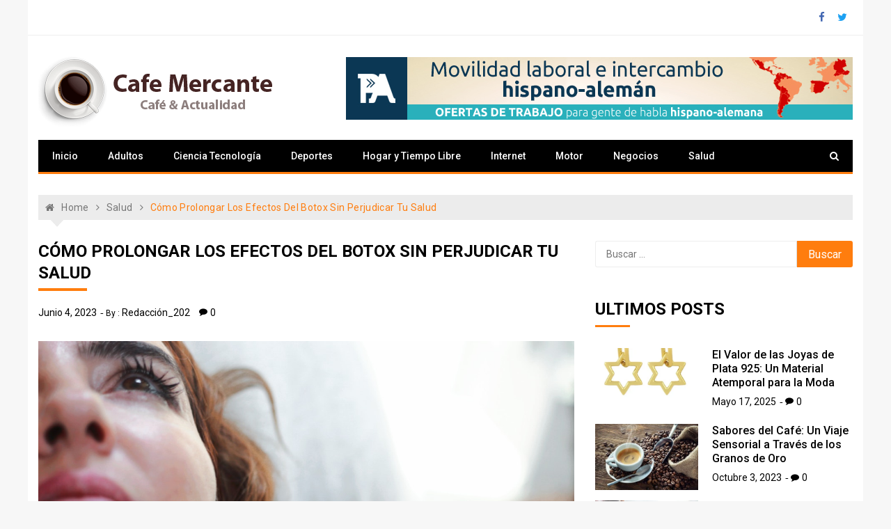

--- FILE ---
content_type: text/html; charset=UTF-8
request_url: https://cafemercante.es/como-prolongar-los-efectos-del-botox-sin-perjudicar-tu-salud/
body_size: 13347
content:
<!doctype html>
<html lang="es">
<head>
	<meta charset="UTF-8">
	<meta name="viewport" content="width=device-width, initial-scale=1">
	<link rel="profile" href="https://gmpg.org/xfn/11">

	<title>Cómo prolongar los efectos del Botox sin perjudicar tu salud &#8211; Cafe Mercante</title>
<meta name='robots' content='max-image-preview:large' />
	<style>img:is([sizes="auto" i], [sizes^="auto," i]) { contain-intrinsic-size: 3000px 1500px }</style>
	<link rel='dns-prefetch' href='//fonts.googleapis.com' />
<link rel="alternate" type="application/rss+xml" title="Cafe Mercante &raquo; Feed" href="https://cafemercante.es/feed/" />
<link rel="alternate" type="application/rss+xml" title="Cafe Mercante &raquo; Feed de los comentarios" href="https://cafemercante.es/comments/feed/" />
<link rel="alternate" type="application/rss+xml" title="Cafe Mercante &raquo; Comentario Cómo prolongar los efectos del Botox sin perjudicar tu salud del feed" href="https://cafemercante.es/como-prolongar-los-efectos-del-botox-sin-perjudicar-tu-salud/feed/" />
<script type="text/javascript">
/* <![CDATA[ */
window._wpemojiSettings = {"baseUrl":"https:\/\/s.w.org\/images\/core\/emoji\/16.0.1\/72x72\/","ext":".png","svgUrl":"https:\/\/s.w.org\/images\/core\/emoji\/16.0.1\/svg\/","svgExt":".svg","source":{"concatemoji":"https:\/\/cafemercante.es\/wp-includes\/js\/wp-emoji-release.min.js?ver=6.8.3"}};
/*! This file is auto-generated */
!function(s,n){var o,i,e;function c(e){try{var t={supportTests:e,timestamp:(new Date).valueOf()};sessionStorage.setItem(o,JSON.stringify(t))}catch(e){}}function p(e,t,n){e.clearRect(0,0,e.canvas.width,e.canvas.height),e.fillText(t,0,0);var t=new Uint32Array(e.getImageData(0,0,e.canvas.width,e.canvas.height).data),a=(e.clearRect(0,0,e.canvas.width,e.canvas.height),e.fillText(n,0,0),new Uint32Array(e.getImageData(0,0,e.canvas.width,e.canvas.height).data));return t.every(function(e,t){return e===a[t]})}function u(e,t){e.clearRect(0,0,e.canvas.width,e.canvas.height),e.fillText(t,0,0);for(var n=e.getImageData(16,16,1,1),a=0;a<n.data.length;a++)if(0!==n.data[a])return!1;return!0}function f(e,t,n,a){switch(t){case"flag":return n(e,"\ud83c\udff3\ufe0f\u200d\u26a7\ufe0f","\ud83c\udff3\ufe0f\u200b\u26a7\ufe0f")?!1:!n(e,"\ud83c\udde8\ud83c\uddf6","\ud83c\udde8\u200b\ud83c\uddf6")&&!n(e,"\ud83c\udff4\udb40\udc67\udb40\udc62\udb40\udc65\udb40\udc6e\udb40\udc67\udb40\udc7f","\ud83c\udff4\u200b\udb40\udc67\u200b\udb40\udc62\u200b\udb40\udc65\u200b\udb40\udc6e\u200b\udb40\udc67\u200b\udb40\udc7f");case"emoji":return!a(e,"\ud83e\udedf")}return!1}function g(e,t,n,a){var r="undefined"!=typeof WorkerGlobalScope&&self instanceof WorkerGlobalScope?new OffscreenCanvas(300,150):s.createElement("canvas"),o=r.getContext("2d",{willReadFrequently:!0}),i=(o.textBaseline="top",o.font="600 32px Arial",{});return e.forEach(function(e){i[e]=t(o,e,n,a)}),i}function t(e){var t=s.createElement("script");t.src=e,t.defer=!0,s.head.appendChild(t)}"undefined"!=typeof Promise&&(o="wpEmojiSettingsSupports",i=["flag","emoji"],n.supports={everything:!0,everythingExceptFlag:!0},e=new Promise(function(e){s.addEventListener("DOMContentLoaded",e,{once:!0})}),new Promise(function(t){var n=function(){try{var e=JSON.parse(sessionStorage.getItem(o));if("object"==typeof e&&"number"==typeof e.timestamp&&(new Date).valueOf()<e.timestamp+604800&&"object"==typeof e.supportTests)return e.supportTests}catch(e){}return null}();if(!n){if("undefined"!=typeof Worker&&"undefined"!=typeof OffscreenCanvas&&"undefined"!=typeof URL&&URL.createObjectURL&&"undefined"!=typeof Blob)try{var e="postMessage("+g.toString()+"("+[JSON.stringify(i),f.toString(),p.toString(),u.toString()].join(",")+"));",a=new Blob([e],{type:"text/javascript"}),r=new Worker(URL.createObjectURL(a),{name:"wpTestEmojiSupports"});return void(r.onmessage=function(e){c(n=e.data),r.terminate(),t(n)})}catch(e){}c(n=g(i,f,p,u))}t(n)}).then(function(e){for(var t in e)n.supports[t]=e[t],n.supports.everything=n.supports.everything&&n.supports[t],"flag"!==t&&(n.supports.everythingExceptFlag=n.supports.everythingExceptFlag&&n.supports[t]);n.supports.everythingExceptFlag=n.supports.everythingExceptFlag&&!n.supports.flag,n.DOMReady=!1,n.readyCallback=function(){n.DOMReady=!0}}).then(function(){return e}).then(function(){var e;n.supports.everything||(n.readyCallback(),(e=n.source||{}).concatemoji?t(e.concatemoji):e.wpemoji&&e.twemoji&&(t(e.twemoji),t(e.wpemoji)))}))}((window,document),window._wpemojiSettings);
/* ]]> */
</script>
<style id='wp-emoji-styles-inline-css' type='text/css'>

	img.wp-smiley, img.emoji {
		display: inline !important;
		border: none !important;
		box-shadow: none !important;
		height: 1em !important;
		width: 1em !important;
		margin: 0 0.07em !important;
		vertical-align: -0.1em !important;
		background: none !important;
		padding: 0 !important;
	}
</style>
<link rel='stylesheet' id='wp-block-library-css' href='https://cafemercante.es/wp-includes/css/dist/block-library/style.min.css?ver=6.8.3' type='text/css' media='all' />
<style id='classic-theme-styles-inline-css' type='text/css'>
/*! This file is auto-generated */
.wp-block-button__link{color:#fff;background-color:#32373c;border-radius:9999px;box-shadow:none;text-decoration:none;padding:calc(.667em + 2px) calc(1.333em + 2px);font-size:1.125em}.wp-block-file__button{background:#32373c;color:#fff;text-decoration:none}
</style>
<style id='global-styles-inline-css' type='text/css'>
:root{--wp--preset--aspect-ratio--square: 1;--wp--preset--aspect-ratio--4-3: 4/3;--wp--preset--aspect-ratio--3-4: 3/4;--wp--preset--aspect-ratio--3-2: 3/2;--wp--preset--aspect-ratio--2-3: 2/3;--wp--preset--aspect-ratio--16-9: 16/9;--wp--preset--aspect-ratio--9-16: 9/16;--wp--preset--color--black: #000000;--wp--preset--color--cyan-bluish-gray: #abb8c3;--wp--preset--color--white: #ffffff;--wp--preset--color--pale-pink: #f78da7;--wp--preset--color--vivid-red: #cf2e2e;--wp--preset--color--luminous-vivid-orange: #ff6900;--wp--preset--color--luminous-vivid-amber: #fcb900;--wp--preset--color--light-green-cyan: #7bdcb5;--wp--preset--color--vivid-green-cyan: #00d084;--wp--preset--color--pale-cyan-blue: #8ed1fc;--wp--preset--color--vivid-cyan-blue: #0693e3;--wp--preset--color--vivid-purple: #9b51e0;--wp--preset--gradient--vivid-cyan-blue-to-vivid-purple: linear-gradient(135deg,rgba(6,147,227,1) 0%,rgb(155,81,224) 100%);--wp--preset--gradient--light-green-cyan-to-vivid-green-cyan: linear-gradient(135deg,rgb(122,220,180) 0%,rgb(0,208,130) 100%);--wp--preset--gradient--luminous-vivid-amber-to-luminous-vivid-orange: linear-gradient(135deg,rgba(252,185,0,1) 0%,rgba(255,105,0,1) 100%);--wp--preset--gradient--luminous-vivid-orange-to-vivid-red: linear-gradient(135deg,rgba(255,105,0,1) 0%,rgb(207,46,46) 100%);--wp--preset--gradient--very-light-gray-to-cyan-bluish-gray: linear-gradient(135deg,rgb(238,238,238) 0%,rgb(169,184,195) 100%);--wp--preset--gradient--cool-to-warm-spectrum: linear-gradient(135deg,rgb(74,234,220) 0%,rgb(151,120,209) 20%,rgb(207,42,186) 40%,rgb(238,44,130) 60%,rgb(251,105,98) 80%,rgb(254,248,76) 100%);--wp--preset--gradient--blush-light-purple: linear-gradient(135deg,rgb(255,206,236) 0%,rgb(152,150,240) 100%);--wp--preset--gradient--blush-bordeaux: linear-gradient(135deg,rgb(254,205,165) 0%,rgb(254,45,45) 50%,rgb(107,0,62) 100%);--wp--preset--gradient--luminous-dusk: linear-gradient(135deg,rgb(255,203,112) 0%,rgb(199,81,192) 50%,rgb(65,88,208) 100%);--wp--preset--gradient--pale-ocean: linear-gradient(135deg,rgb(255,245,203) 0%,rgb(182,227,212) 50%,rgb(51,167,181) 100%);--wp--preset--gradient--electric-grass: linear-gradient(135deg,rgb(202,248,128) 0%,rgb(113,206,126) 100%);--wp--preset--gradient--midnight: linear-gradient(135deg,rgb(2,3,129) 0%,rgb(40,116,252) 100%);--wp--preset--font-size--small: 13px;--wp--preset--font-size--medium: 20px;--wp--preset--font-size--large: 36px;--wp--preset--font-size--x-large: 42px;--wp--preset--spacing--20: 0.44rem;--wp--preset--spacing--30: 0.67rem;--wp--preset--spacing--40: 1rem;--wp--preset--spacing--50: 1.5rem;--wp--preset--spacing--60: 2.25rem;--wp--preset--spacing--70: 3.38rem;--wp--preset--spacing--80: 5.06rem;--wp--preset--shadow--natural: 6px 6px 9px rgba(0, 0, 0, 0.2);--wp--preset--shadow--deep: 12px 12px 50px rgba(0, 0, 0, 0.4);--wp--preset--shadow--sharp: 6px 6px 0px rgba(0, 0, 0, 0.2);--wp--preset--shadow--outlined: 6px 6px 0px -3px rgba(255, 255, 255, 1), 6px 6px rgba(0, 0, 0, 1);--wp--preset--shadow--crisp: 6px 6px 0px rgba(0, 0, 0, 1);}:where(.is-layout-flex){gap: 0.5em;}:where(.is-layout-grid){gap: 0.5em;}body .is-layout-flex{display: flex;}.is-layout-flex{flex-wrap: wrap;align-items: center;}.is-layout-flex > :is(*, div){margin: 0;}body .is-layout-grid{display: grid;}.is-layout-grid > :is(*, div){margin: 0;}:where(.wp-block-columns.is-layout-flex){gap: 2em;}:where(.wp-block-columns.is-layout-grid){gap: 2em;}:where(.wp-block-post-template.is-layout-flex){gap: 1.25em;}:where(.wp-block-post-template.is-layout-grid){gap: 1.25em;}.has-black-color{color: var(--wp--preset--color--black) !important;}.has-cyan-bluish-gray-color{color: var(--wp--preset--color--cyan-bluish-gray) !important;}.has-white-color{color: var(--wp--preset--color--white) !important;}.has-pale-pink-color{color: var(--wp--preset--color--pale-pink) !important;}.has-vivid-red-color{color: var(--wp--preset--color--vivid-red) !important;}.has-luminous-vivid-orange-color{color: var(--wp--preset--color--luminous-vivid-orange) !important;}.has-luminous-vivid-amber-color{color: var(--wp--preset--color--luminous-vivid-amber) !important;}.has-light-green-cyan-color{color: var(--wp--preset--color--light-green-cyan) !important;}.has-vivid-green-cyan-color{color: var(--wp--preset--color--vivid-green-cyan) !important;}.has-pale-cyan-blue-color{color: var(--wp--preset--color--pale-cyan-blue) !important;}.has-vivid-cyan-blue-color{color: var(--wp--preset--color--vivid-cyan-blue) !important;}.has-vivid-purple-color{color: var(--wp--preset--color--vivid-purple) !important;}.has-black-background-color{background-color: var(--wp--preset--color--black) !important;}.has-cyan-bluish-gray-background-color{background-color: var(--wp--preset--color--cyan-bluish-gray) !important;}.has-white-background-color{background-color: var(--wp--preset--color--white) !important;}.has-pale-pink-background-color{background-color: var(--wp--preset--color--pale-pink) !important;}.has-vivid-red-background-color{background-color: var(--wp--preset--color--vivid-red) !important;}.has-luminous-vivid-orange-background-color{background-color: var(--wp--preset--color--luminous-vivid-orange) !important;}.has-luminous-vivid-amber-background-color{background-color: var(--wp--preset--color--luminous-vivid-amber) !important;}.has-light-green-cyan-background-color{background-color: var(--wp--preset--color--light-green-cyan) !important;}.has-vivid-green-cyan-background-color{background-color: var(--wp--preset--color--vivid-green-cyan) !important;}.has-pale-cyan-blue-background-color{background-color: var(--wp--preset--color--pale-cyan-blue) !important;}.has-vivid-cyan-blue-background-color{background-color: var(--wp--preset--color--vivid-cyan-blue) !important;}.has-vivid-purple-background-color{background-color: var(--wp--preset--color--vivid-purple) !important;}.has-black-border-color{border-color: var(--wp--preset--color--black) !important;}.has-cyan-bluish-gray-border-color{border-color: var(--wp--preset--color--cyan-bluish-gray) !important;}.has-white-border-color{border-color: var(--wp--preset--color--white) !important;}.has-pale-pink-border-color{border-color: var(--wp--preset--color--pale-pink) !important;}.has-vivid-red-border-color{border-color: var(--wp--preset--color--vivid-red) !important;}.has-luminous-vivid-orange-border-color{border-color: var(--wp--preset--color--luminous-vivid-orange) !important;}.has-luminous-vivid-amber-border-color{border-color: var(--wp--preset--color--luminous-vivid-amber) !important;}.has-light-green-cyan-border-color{border-color: var(--wp--preset--color--light-green-cyan) !important;}.has-vivid-green-cyan-border-color{border-color: var(--wp--preset--color--vivid-green-cyan) !important;}.has-pale-cyan-blue-border-color{border-color: var(--wp--preset--color--pale-cyan-blue) !important;}.has-vivid-cyan-blue-border-color{border-color: var(--wp--preset--color--vivid-cyan-blue) !important;}.has-vivid-purple-border-color{border-color: var(--wp--preset--color--vivid-purple) !important;}.has-vivid-cyan-blue-to-vivid-purple-gradient-background{background: var(--wp--preset--gradient--vivid-cyan-blue-to-vivid-purple) !important;}.has-light-green-cyan-to-vivid-green-cyan-gradient-background{background: var(--wp--preset--gradient--light-green-cyan-to-vivid-green-cyan) !important;}.has-luminous-vivid-amber-to-luminous-vivid-orange-gradient-background{background: var(--wp--preset--gradient--luminous-vivid-amber-to-luminous-vivid-orange) !important;}.has-luminous-vivid-orange-to-vivid-red-gradient-background{background: var(--wp--preset--gradient--luminous-vivid-orange-to-vivid-red) !important;}.has-very-light-gray-to-cyan-bluish-gray-gradient-background{background: var(--wp--preset--gradient--very-light-gray-to-cyan-bluish-gray) !important;}.has-cool-to-warm-spectrum-gradient-background{background: var(--wp--preset--gradient--cool-to-warm-spectrum) !important;}.has-blush-light-purple-gradient-background{background: var(--wp--preset--gradient--blush-light-purple) !important;}.has-blush-bordeaux-gradient-background{background: var(--wp--preset--gradient--blush-bordeaux) !important;}.has-luminous-dusk-gradient-background{background: var(--wp--preset--gradient--luminous-dusk) !important;}.has-pale-ocean-gradient-background{background: var(--wp--preset--gradient--pale-ocean) !important;}.has-electric-grass-gradient-background{background: var(--wp--preset--gradient--electric-grass) !important;}.has-midnight-gradient-background{background: var(--wp--preset--gradient--midnight) !important;}.has-small-font-size{font-size: var(--wp--preset--font-size--small) !important;}.has-medium-font-size{font-size: var(--wp--preset--font-size--medium) !important;}.has-large-font-size{font-size: var(--wp--preset--font-size--large) !important;}.has-x-large-font-size{font-size: var(--wp--preset--font-size--x-large) !important;}
:where(.wp-block-post-template.is-layout-flex){gap: 1.25em;}:where(.wp-block-post-template.is-layout-grid){gap: 1.25em;}
:where(.wp-block-columns.is-layout-flex){gap: 2em;}:where(.wp-block-columns.is-layout-grid){gap: 2em;}
:root :where(.wp-block-pullquote){font-size: 1.5em;line-height: 1.6;}
</style>
<link rel='stylesheet' id='xpressmag-fonts-css' href='https://fonts.googleapis.com/css?family=Roboto+Condensed%3A300italic%2C400italic%2C700italic%2C400%2C300%2C700%7CRoboto%3A400%2C400i%2C500%2C500i%2C700&#038;subset=latin%2Clatin-ext' type='text/css' media='all' />
<link rel='stylesheet' id='xpressmag-style-css' href='https://cafemercante.es/wp-content/themes/xpressmag/style.css?ver=6.8.3' type='text/css' media='all' />
<link rel='stylesheet' id='xpressmag-main-style-css' href='https://cafemercante.es/wp-content/themes/xpressmag/assets/dist/css/main.css?ver=1.0.9' type='text/css' media='all' />
<style id='xpressmag-main-style-inline-css' type='text/css'>

        .primary_navigation>ul>li.current-menu-item,
        .primary_navigation>ul>li.current_page_item,
		
		#toTop,
        .calendar_wrap caption,

		.search-form input[type='submit'],

		.pagination .page-numbers.current,

		.post_tags a,

		.xmag-timeline .xmag-post-item:hover:after,

		button:hover, input[type='button']:hover, 
		input[type='reset']:hover, 
		input[type='submit']:hover, 
		button:focus, 
		input[type='button']:focus, 
		input[type='reset']:focus, 
		input[type='submit']:focus,
		button:active, 
		input[type='button']:active, 
		input[type='reset']:active, 
		input[type='submit']:active,

		#xmag-tags a:hover,

		.error_head h3::after,

        .owl-carousel .owl-nav button.owl-prev, 
        .owl-carousel .owl-nav button.owl-next{
            background-color: #FF7D0E;
        }

        a:hover,
        .xp_banner .post_title h2 a:hover,
        .xp_banner .post_meta li a:hover,
        .post_meta li a:hover,

        .copyright_section a:hover,

        .xp_post_page_lay_wrap .the_content blockquote:before,

        .the_content a,

        .comments-area .comment-metadata a,

        .comment-reply-link:hover,
        .comment-reply-title a:hover,

        .xp_archive_page h2.list_head span, 
        .xp_search_page h2.list_head span, 
        .xp_not_found_page h2.list_head span,

        .breadcrumb ul li:last-child span,
        .breadcrumb ul li a:hover,
        .breadcrumb ul li a:hover span,

        .xp_post_widget_one .post_title h2 a:hover, 
        .xp_post_widget_eleven .post_title h2 a:hover, 
        .trending_widget_carousel .post_title h2 a:hover, 
        .xp_post_widget_one .post_meta li a:hover, 
        .xp_post_widget_eleven .post_meta li a:hover, 
        .trending_widget_carousel .post_meta li a:hover,
        .copyrights .privacy-policy-link{
            color: #FF7D0E;
        }

        .primary_navigation,

        .pagination .page-numbers:hover,

        .post_sharing span::after, 
        .post_tags span::after,

        .comments-area h2::after, 
        .comment-respond h3::after,

        .xmag-tabs-wdt .ui-state-active,

        .menu_search form,

        .section_title h2::after,
        .widget_title h3::after{
            border-color: #FF7D0E;
        }

</style>
<script type="text/javascript" src="https://cafemercante.es/wp-includes/js/jquery/jquery.min.js?ver=3.7.1" id="jquery-core-js"></script>
<script type="text/javascript" src="https://cafemercante.es/wp-includes/js/jquery/jquery-migrate.min.js?ver=3.4.1" id="jquery-migrate-js"></script>
<!--[if lt IE 9]>
<script type="text/javascript" src="https://cafemercante.es/wp-content/themes/xpressmag/assets/dist/library/html5shiv/html5shiv.min.js?ver=1.0.9" id="html5-js"></script>
<![endif]-->
<!--[if lt IE 9]>
<script type="text/javascript" src="https://cafemercante.es/wp-content/themes/xpressmag/assets/dist/library/respond/respond.min.js?ver=1.0.9" id="respond-js"></script>
<![endif]-->
<link rel="https://api.w.org/" href="https://cafemercante.es/wp-json/" /><link rel="alternate" title="JSON" type="application/json" href="https://cafemercante.es/wp-json/wp/v2/posts/1693" /><link rel="EditURI" type="application/rsd+xml" title="RSD" href="https://cafemercante.es/xmlrpc.php?rsd" />
<meta name="generator" content="WordPress 6.8.3" />
<link rel="canonical" href="https://cafemercante.es/como-prolongar-los-efectos-del-botox-sin-perjudicar-tu-salud/" />
<link rel='shortlink' href='https://cafemercante.es/?p=1693' />
<link rel="alternate" title="oEmbed (JSON)" type="application/json+oembed" href="https://cafemercante.es/wp-json/oembed/1.0/embed?url=https%3A%2F%2Fcafemercante.es%2Fcomo-prolongar-los-efectos-del-botox-sin-perjudicar-tu-salud%2F" />
<link rel="alternate" title="oEmbed (XML)" type="text/xml+oembed" href="https://cafemercante.es/wp-json/oembed/1.0/embed?url=https%3A%2F%2Fcafemercante.es%2Fcomo-prolongar-los-efectos-del-botox-sin-perjudicar-tu-salud%2F&#038;format=xml" />
<link rel="pingback" href="https://cafemercante.es/xmlrpc.php">		<style type="text/css">
					.site-title,
			.site-description {
				position: absolute;
				clip: rect(1px, 1px, 1px, 1px);
			}
				</style>
		<link rel="icon" href="https://cafemercante.es/wp-content/uploads/2023/01/fav-icon.png" sizes="32x32" />
<link rel="icon" href="https://cafemercante.es/wp-content/uploads/2023/01/fav-icon.png" sizes="192x192" />
<link rel="apple-touch-icon" href="https://cafemercante.es/wp-content/uploads/2023/01/fav-icon.png" />
<meta name="msapplication-TileImage" content="https://cafemercante.es/wp-content/uploads/2023/01/fav-icon.png" />
</head>

<body data-rsssl=1 class="wp-singular post-template-default single single-post postid-1693 single-format-standard wp-custom-logo wp-theme-xpressmag boxed">

<div id="page" class="site page_wrap">

	<a class="skip-link screen-reader-text" href="#content">Skip to content</a>
	
	<header id="masthead" class="site-header general_header">
                    <div class="header_top">
                <div class="xp_container">
                    <div class="row">
                        <div class="col-md-8 col-sm-7 col-xs-12">
                            <div class="header_top_left">
                                                            </div><!-- // top_left -->
                        </div><!-- // col -->
                        <div class="col-md-4 col-sm-5 col-xs-12">
                            <div class="header_top_socical">
                            	<ul class="social_icons"><li><a href="#" target="_blank"><i class="fa fa-facebook-f"></i></a></li><li><a href="#" target="_blank"><i class="fa fa-twitter"></i></a></li></ul>                            </div><!-- // social -->
                        </div><!-- // col -->
                    </div><!-- // row -->
                </div><!-- // xp_container -->
            </div><!-- // header_top -->
                <div class="xp_container">
            <div class="logo_area">
                <div class="row">
                    <div class="col-md-4 col-sm-12 col-xs-12">
                        
                        <div class="logo site-branding">

							<a href="https://cafemercante.es/" class="custom-logo-link" rel="home"><img width="336" height="101" src="https://cafemercante.es/wp-content/uploads/2019/01/logo-cafe-web.png" class="custom-logo" alt="Cafe Mercante" decoding="async" srcset="https://cafemercante.es/wp-content/uploads/2019/01/logo-cafe-web.png 336w, https://cafemercante.es/wp-content/uploads/2019/01/logo-cafe-web-300x90.png 300w" sizes="(max-width: 336px) 100vw, 336px" /></a>
							<h1 class="site-title">
								<a href="https://cafemercante.es/" rel="home">
									Cafe Mercante								</a>
							</h1>
																<p class="site-description">
										Café &amp; Actualidad									</p>
												
						</div> <!-- .site-branding -->

                    </div> <!-- // col -->

                    <div class="col-md-8 col-sm-12 col-xs-12">
                        <div class="adv_space">
                            <section id="media_image-3" class="widget widget_media_image"><img width="728" height="90" src="https://cafemercante.es/wp-content/uploads/2019/01/ePA-728x90.jpg" class="image wp-image-101  attachment-full size-full" alt="" style="max-width: 100%; height: auto;" decoding="async" fetchpriority="high" srcset="https://cafemercante.es/wp-content/uploads/2019/01/ePA-728x90.jpg 728w, https://cafemercante.es/wp-content/uploads/2019/01/ePA-728x90-300x37.jpg 300w" sizes="(max-width: 728px) 100vw, 728px" /></section>							    
                        </div><!-- // adv_space -->
                    </div><!-- // col -->
                </div><!-- // row -->
            </div><!-- // logo_area -->
            <nav class="main_navigation">
                <div id="main-nav" class="primary_navigation">
                    <ul id="primary-menu" class="menu"><li id="menu-item-10" class="menu-item menu-item-type-post_type menu-item-object-page menu-item-home menu-item-10"><a href="https://cafemercante.es/">Inicio</a></li>
<li id="menu-item-11" class="menu-item menu-item-type-taxonomy menu-item-object-category menu-item-11"><a href="https://cafemercante.es/category/adultos/">Adultos</a></li>
<li id="menu-item-12" class="menu-item menu-item-type-taxonomy menu-item-object-category menu-item-12"><a href="https://cafemercante.es/category/ciencia-tecnologia/">Ciencia Tecnología</a></li>
<li id="menu-item-13" class="menu-item menu-item-type-taxonomy menu-item-object-category menu-item-13"><a href="https://cafemercante.es/category/deportes/">Deportes</a></li>
<li id="menu-item-18" class="menu-item menu-item-type-taxonomy menu-item-object-category menu-item-18"><a href="https://cafemercante.es/category/hogar-y-tiempo-libre/">Hogar y Tiempo Libre</a></li>
<li id="menu-item-14" class="menu-item menu-item-type-taxonomy menu-item-object-category menu-item-14"><a href="https://cafemercante.es/category/internet/">Internet</a></li>
<li id="menu-item-15" class="menu-item menu-item-type-taxonomy menu-item-object-category menu-item-15"><a href="https://cafemercante.es/category/motor/">Motor</a></li>
<li id="menu-item-16" class="menu-item menu-item-type-taxonomy menu-item-object-category menu-item-16"><a href="https://cafemercante.es/category/negocios/">Negocios</a></li>
<li id="menu-item-17" class="menu-item menu-item-type-taxonomy menu-item-object-category current-post-ancestor current-menu-parent current-post-parent menu-item-17"><a href="https://cafemercante.es/category/salud/">Salud</a></li>
</ul>                </div> <!-- // primary_navigation -->

                <div class="menu_search">
                	<form role="search" method="get" class="search-form" action="https://cafemercante.es/">
				<label>
					<span class="screen-reader-text">Buscar:</span>
					<input type="search" class="search-field" placeholder="Buscar &hellip;" value="" name="s" />
				</label>
				<input type="submit" class="search-submit" value="Buscar" />
			</form>                </div> <!-- // menu_search -->
            </nav>

        </div><!-- // xp_container -->
    </header>

	<div id="content" class="site-content">

	<div class="xp_container">
        <div class="inner_page_wrapper">
            <div id="primary" class="content-area">
                <main id="main" class="site-main">
                    <div class="xp_post_page_lay_wrap xp_classic_page">
                        
                                <div class="breadcrumb">
            <nav role="navigation" aria-label="Breadcrumbs" class="breadcrumb-trail breadcrumbs" itemprop="breadcrumb"><ul class="trail-items" itemscope itemtype="http://schema.org/BreadcrumbList"><meta name="numberOfItems" content="3" /><meta name="itemListOrder" content="Ascending" /><li itemprop="itemListElement" itemscope itemtype="http://schema.org/ListItem" class="trail-item trail-begin"><a href="https://cafemercante.es/" rel="home" itemprop="item"><span itemprop="name">Home</span></a><meta itemprop="position" content="1" /></li><li itemprop="itemListElement" itemscope itemtype="http://schema.org/ListItem" class="trail-item"><a href="https://cafemercante.es/category/salud/" itemprop="item"><span itemprop="name">Salud</span></a><meta itemprop="position" content="2" /></li><li itemprop="itemListElement" itemscope itemtype="http://schema.org/ListItem" class="trail-item trail-end"><span itemprop="item"><span itemprop="name">Cómo prolongar los efectos del Botox sin perjudicar tu salud</span></span><meta itemprop="position" content="3" /></li></ul></nav>        </div> <!-- // breadcrumb -->
    
                        <div class="row">
							
							
                            <div class="col-md-8 col-sm-12 col-xs-12 sticky_portion">
                                <div class="content_entry">

                                    <div class="section_title">
                                    	<h2 class="list_head">Cómo prolongar los efectos del Botox sin perjudicar tu salud</h2>                                    </div> <!-- // section_title -->

                                	<div class="thecontent">
	                                    
<article id="post-1693" class="post-1693 post type-post status-publish format-standard has-post-thumbnail hentry category-salud">
	
	<div class="meta">
        <ul class="post_meta">
		            <li class="posted_date"><a href="https://cafemercante.es/como-prolongar-los-efectos-del-botox-sin-perjudicar-tu-salud/" rel="bookmark">junio 4, 2023</a></li> 
		            <li class="post_author"><span>by : <span class="author vcard"><a class="url fn n" href="https://cafemercante.es/author/redaccion_202/">Redacción_202</a></span></span></li>
		            <li class="comments"><span class="comments-link"><a href="https://cafemercante.es/como-prolongar-los-efectos-del-botox-sin-perjudicar-tu-salud/#respond">0</a></span></li>
		        </ul>    </div>
    
	
			<div class="post-thumbnail">
				<img width="1280" height="854" src="https://cafemercante.es/wp-content/uploads/2023/06/Como-prolongar-los-efectos-del-Botox-sin-perjudicar-tu-salud.jpg" class="attachment-post-thumbnail size-post-thumbnail wp-post-image" alt="Cómo prolongar los efectos del Botox sin perjudicar tu salud" decoding="async" srcset="https://cafemercante.es/wp-content/uploads/2023/06/Como-prolongar-los-efectos-del-Botox-sin-perjudicar-tu-salud.jpg 1280w, https://cafemercante.es/wp-content/uploads/2023/06/Como-prolongar-los-efectos-del-Botox-sin-perjudicar-tu-salud-300x200.jpg 300w, https://cafemercante.es/wp-content/uploads/2023/06/Como-prolongar-los-efectos-del-Botox-sin-perjudicar-tu-salud-1024x683.jpg 1024w, https://cafemercante.es/wp-content/uploads/2023/06/Como-prolongar-los-efectos-del-Botox-sin-perjudicar-tu-salud-768x512.jpg 768w, https://cafemercante.es/wp-content/uploads/2023/06/Como-prolongar-los-efectos-del-Botox-sin-perjudicar-tu-salud-780x520.jpg 780w" sizes="(max-width: 1280px) 100vw, 1280px" />			</div><!-- .post-thumbnail -->

		
	<div class="entry-content the_content">
		
<p>¿Cansada de tener que someterte <strong>a tratamientos de Botox</strong> cada pocos meses? ¿Buscas formas de prolongar los efectos sin poner en riesgo tu salud? En este artículo te contaremos todo lo que necesitas saber para mantener una apariencia juvenil por mucho más tiempo, sin comprometer tu bienestar.</p>



<p>Descubre cómo cuidar tu piel y llevar un <strong>estilo de vida que te permita lucir radiante</strong> sin el uso excesivo de tratamientos invasivos. Sigue leyendo para conocer todos los detalles.</p>



<h2 class="wp-block-heading">Cómo funciona el Botox</h2>



<p>El Botox, también conocido como toxina botulínica, es un tratamiento médico ampliamente utilizado para reducir la aparición de arrugas y líneas finas en la piel. Pero, <strong>¿cómo funciona realmente este popular método anti-envejecimiento?</strong></p>



<p>La toxina botulínica actúa bloqueando temporalmente los impulsos nerviosos que causan la contracción muscular involuntaria. Al inyectarse en los músculos específicos que se desea tratar, el Botox ayuda a reducir la actividad muscular y, por lo tanto, suaviza las líneas de expresión y arrugas en la piel.</p>



<p><strong>Pero esto no es todo lo que el Botox puede hacer.</strong> Esta poderosa toxina también se utiliza para tratar una variedad de trastornos médicos, como la migraña crónica, el estrabismo y el sudor excesivo en las axilas y las manos.</p>



<h2 class="wp-block-heading">¿Cuánto dura el efecto del Botox?</h2>



<figure class="wp-block-image size-full"><img decoding="async" width="640" height="427" src="https://cafemercante.es/wp-content/uploads/2023/06/duracion-de-los-efectos-del-botox.jpg" alt="" class="wp-image-1695" srcset="https://cafemercante.es/wp-content/uploads/2023/06/duracion-de-los-efectos-del-botox.jpg 640w, https://cafemercante.es/wp-content/uploads/2023/06/duracion-de-los-efectos-del-botox-300x200.jpg 300w" sizes="(max-width: 640px) 100vw, 640px" /></figure>



<p>La duración del efecto del Botox puede variar según la persona y el área tratada, pero por lo general suele durar entre 3 y 6 meses. La calidad en el método de aplicación también es un factor determinante y esto lo saben los especialistas en aplicación de <strong><a href="https://pielbella.pe/botox-en-lima/">Botox en Lima</a></strong>.</p>



<p>Es importante tener en cuenta que <strong>el efecto del Botox no es permanente</strong> y que se debe repetir el tratamiento varias veces para mantener los resultados. Sin embargo, el Botox es una opción segura y efectiva para mejorar la apariencia de la piel y reducir los signos visibles del envejecimiento.</p>



<p>Además, <strong>es importante buscar un profesional experimentado</strong> y certificado para aplicar el Botox, ya que su incorrecta aplicación puede tener efectos adversos y riesgos para la salud. Así que si estás interesado en utilizar el Botox como tratamiento estético, asegúrate de elegir un profesional de confianza y seguir todas las recomendaciones médicas para garantizar los mejores resultados posibles.</p>



<h2 class="wp-block-heading">Cuidados para prolongar los efectos del Botox</h2>



<p>Aunque el efecto del Botox no es permanente, existen algunos cuidados y consejos que pueden prolongar sus resultados.</p>



<p>En primer lugar, es esencial seguir las recomendaciones médicas después del tratamiento. Esto significa evitar tocarse la zona tratada y no acostarse durante al menos 4 horas después del tratamiento, <strong>así como evitar la exposición al sol</strong> o a altas temperaturas durante al menos 24 horas.</p>



<p>También es importante tener en cuenta que mantener una buena higiene facial es clave para prolongar los efectos del Botox. Si mantienes tu piel limpia y saludable, ayudarás a mantener los resultados del tratamiento por más tiempo.</p>



<p>Además, <strong>se recomienda evitar el consumo de alcohol y tabaco</strong>, así como llevar una dieta equilibrada y hacer ejercicio con regularidad para mejorar la circulación y oxigenación de la piel.</p>



<p>Otro consejo útil es la hidratación constante de la piel, ya que esto puede ayudar a mantenerla saludable <strong>y prevenir la aparición temprana de arrugas</strong> y líneas de expresión. Puedes emplear cremas hidratantes específicas para rostro, aplicadas diariamente, así como otros tratamientos complementarios como la mesoterapia.</p>



<h2 class="wp-block-heading">¿Cómo evitar los efectos negativos del Botox?</h2>



<p>La utilización del Botox es una decisión personal que debe ser tomada con suma responsabilidad y en la que deben considerarse los efectos secundarios que pueden presentarse.</p>



<p>Si bien es cierto que el Botox puede ofrecer alivio a ciertos problemas de salud y ser un tratamiento eficaz para las arrugas, es importante tener en cuenta que <strong>su utilización presenta también algunos efectos negativos.</strong></p>



<p>Para evitar los efectos negativos del Botox, es importante acudir a un médico especializado y debidamente capacitado en el uso de esta sustancia. Además, es necesario seguir cuidadosamente las indicaciones que este profesional de la salud brinde, <strong>tanto antes como después del tratamiento.</strong></p>



<p>Es recomendable también informarse adecuadamente sobre los efectos secundarios del Botox, para estar al tanto de las posibles complicaciones que se pueden presentar. De esta manera, se pueden tomar <strong>medidas preventivas</strong> para evitarlos o tratarlos adecuadamente en caso de que se presenten.</p>
	</div><!-- .entry-content -->

	</article><!-- #post-1693 -->

<div class="post_tags">
	</div>
<div class="author_box">
    <div class="row">
        <div class="col-md-3 col-sm-3 col-xs-12">
            <div class="author_thumb">
                <img alt='' src='https://secure.gravatar.com/avatar/da16f88c61efdaf698f678a963c731fe683d14cfd707134b4087d073c600d095?s=160&#038;d=mm&#038;r=g' class='avatar avatar-160 photo' height='160' width='160' loading='lazy' />            </div>
        </div>
        <div class="col-md-9 col-sm-9 col-xs-12">
            <div class="author_details">
                <div class="author_name">
                    <h3>Redacción_202</h3>
                </div>
                <div class="author_desc">
                    <p></p>
                </div>
            </div>
        </div>
    </div>
</div> 
<section class="xp_post_widget_three related">
    <div class="section_inner">
        <div class="section_title">
            <h2>Related posts  
            </h2>
        </div><!-- // section_title -->
        <div class="row">            <div class="col-md-4 col-sm-6 col-xs-12 watchheight">
                <div class="card">

                    <div class="post_thumb imghover">
                        <a class="post-thumbnail" href="https://cafemercante.es/taller-merida-consejos-para-cuidar-el-aire-acondicionado-de-tu-vehiculo/" aria-hidden="true" tabindex="-1">
                            <img width="400" height="255" src="https://cafemercante.es/wp-content/uploads/2018/12/dc751570-rivian-unveils-r1t-electric-truck-2-400x255.jpg" class="attachment-xpressmag-grid size-xpressmag-grid wp-post-image" alt="" decoding="async" loading="lazy" />                        </a>
                    </div> <!-- // post_thumb -->

                    <div class="card_content">

                        <div class="post_title">
                            <h2><a href="https://cafemercante.es/taller-merida-consejos-para-cuidar-el-aire-acondicionado-de-tu-vehiculo/">Taller Mérida &#8211; Consejos para cuidar el aire acondicionado de tu vehículo</a></h2>
                        </div>

                        <div class="meta">
                            
			<ul class="post_meta">
				
					<li class="posted_date"><a href="https://cafemercante.es/taller-merida-consejos-para-cuidar-el-aire-acondicionado-de-tu-vehiculo/" rel="bookmark">noviembre 27, 2018</a></li> 

		        
					<li class="comments"><span class="comments-link"><a href="https://cafemercante.es/taller-merida-consejos-para-cuidar-el-aire-acondicionado-de-tu-vehiculo/#respond">0</a></span></li> 

		        		    </ul>
		                        </div>

                    </div> <!-- // card_content -->
                </div> <!-- // card -->
            </div>

                    <div class="col-md-4 col-sm-6 col-xs-12 watchheight">
                <div class="card">

                    <div class="post_thumb imghover">
                        <a class="post-thumbnail" href="https://cafemercante.es/creditos-personales-y-resuelva-situaciones-de-emergencia-rapidamente/" aria-hidden="true" tabindex="-1">
                            <img width="400" height="255" src="https://cafemercante.es/wp-content/uploads/2018/12/creditos-personales-400x255.jpg" class="attachment-xpressmag-grid size-xpressmag-grid wp-post-image" alt="" decoding="async" loading="lazy" />                        </a>
                    </div> <!-- // post_thumb -->

                    <div class="card_content">

                        <div class="post_title">
                            <h2><a href="https://cafemercante.es/creditos-personales-y-resuelva-situaciones-de-emergencia-rapidamente/">Créditos personales y resuelva situaciones de emergencia rápidamente</a></h2>
                        </div>

                        <div class="meta">
                            
			<ul class="post_meta">
				
					<li class="posted_date"><a href="https://cafemercante.es/creditos-personales-y-resuelva-situaciones-de-emergencia-rapidamente/" rel="bookmark">diciembre 28, 2018</a></li> 

		        
					<li class="comments"><span class="comments-link"><a href="https://cafemercante.es/creditos-personales-y-resuelva-situaciones-de-emergencia-rapidamente/#respond">0</a></span></li> 

		        		    </ul>
		                        </div>

                    </div> <!-- // card_content -->
                </div> <!-- // card -->
            </div>

                    <div class="col-md-4 col-sm-6 col-xs-12 watchheight">
                <div class="card">

                    <div class="post_thumb imghover">
                        <a class="post-thumbnail" href="https://cafemercante.es/gruas-fuster-el-mejor-aliado-en-la-carga-y-descarga/" aria-hidden="true" tabindex="-1">
                            <img width="400" height="255" src="https://cafemercante.es/wp-content/uploads/2019/01/gruas-fuster-valencia-400x255.jpeg" class="attachment-xpressmag-grid size-xpressmag-grid wp-post-image" alt="" decoding="async" loading="lazy" />                        </a>
                    </div> <!-- // post_thumb -->

                    <div class="card_content">

                        <div class="post_title">
                            <h2><a href="https://cafemercante.es/gruas-fuster-el-mejor-aliado-en-la-carga-y-descarga/">Grúas Fuster – el mejor aliado en la carga y descarga</a></h2>
                        </div>

                        <div class="meta">
                            
			<ul class="post_meta">
				
					<li class="posted_date"><a href="https://cafemercante.es/gruas-fuster-el-mejor-aliado-en-la-carga-y-descarga/" rel="bookmark">enero 8, 2019</a></li> 

		        
					<li class="comments"><span class="comments-link"><a href="https://cafemercante.es/gruas-fuster-el-mejor-aliado-en-la-carga-y-descarga/#respond">0</a></span></li> 

		        		    </ul>
		                        </div>

                    </div> <!-- // card_content -->
                </div> <!-- // card -->
            </div>

                    <div class="col-md-4 col-sm-6 col-xs-12 watchheight">
                <div class="card">

                    <div class="post_thumb imghover">
                        <a class="post-thumbnail" href="https://cafemercante.es/que-bebida-se-combina-con-la-cachimba/" aria-hidden="true" tabindex="-1">
                            <img width="400" height="255" src="https://cafemercante.es/wp-content/uploads/2023/02/images-235b767e-7e6e-4ea5-b3db-b57156815280-400x255.jpg" class="attachment-xpressmag-grid size-xpressmag-grid wp-post-image" alt="" decoding="async" loading="lazy" />                        </a>
                    </div> <!-- // post_thumb -->

                    <div class="card_content">

                        <div class="post_title">
                            <h2><a href="https://cafemercante.es/que-bebida-se-combina-con-la-cachimba/">¿Qué bebida se combina con la cachimba?</a></h2>
                        </div>

                        <div class="meta">
                            
			<ul class="post_meta">
				
					<li class="posted_date"><a href="https://cafemercante.es/que-bebida-se-combina-con-la-cachimba/" rel="bookmark">febrero 21, 2023</a></li> 

		        
					<li class="comments"><span class="comments-link"><a href="https://cafemercante.es/que-bebida-se-combina-con-la-cachimba/#respond">0</a></span></li> 

		        		    </ul>
		                        </div>

                    </div> <!-- // card_content -->
                </div> <!-- // card -->
            </div>

                    <div class="col-md-4 col-sm-6 col-xs-12 watchheight">
                <div class="card">

                    <div class="post_thumb imghover">
                        <a class="post-thumbnail" href="https://cafemercante.es/que-son-y-como-se-disenan-los-menus-digitales/" aria-hidden="true" tabindex="-1">
                            <img width="400" height="255" src="https://cafemercante.es/wp-content/uploads/2021/03/Que-son-y-como-se-disenan-los-menus-digitales-400x255.jpg" class="attachment-xpressmag-grid size-xpressmag-grid wp-post-image" alt="" decoding="async" loading="lazy" />                        </a>
                    </div> <!-- // post_thumb -->

                    <div class="card_content">

                        <div class="post_title">
                            <h2><a href="https://cafemercante.es/que-son-y-como-se-disenan-los-menus-digitales/">¿Qué son y cómo se diseñan los menús digitales?</a></h2>
                        </div>

                        <div class="meta">
                            
			<ul class="post_meta">
				
					<li class="posted_date"><a href="https://cafemercante.es/que-son-y-como-se-disenan-los-menus-digitales/" rel="bookmark">marzo 31, 2021</a></li> 

		        
					<li class="comments"><span class="comments-link"><a href="https://cafemercante.es/que-son-y-como-se-disenan-los-menus-digitales/#respond">0</a></span></li> 

		        		    </ul>
		                        </div>

                    </div> <!-- // card_content -->
                </div> <!-- // card -->
            </div>

                    <div class="col-md-4 col-sm-6 col-xs-12 watchheight">
                <div class="card">

                    <div class="post_thumb imghover">
                        <a class="post-thumbnail" href="https://cafemercante.es/como-vender-con-exito-en-plataformas-de-comercio-electronico-guia-completa/" aria-hidden="true" tabindex="-1">
                            <img width="400" height="255" src="https://cafemercante.es/wp-content/uploads/2023/05/Como-vender-con-exito-en-plataformas-de-comercio-electronico-Guia-completa-400x255.jpg" class="attachment-xpressmag-grid size-xpressmag-grid wp-post-image" alt="" decoding="async" loading="lazy" />                        </a>
                    </div> <!-- // post_thumb -->

                    <div class="card_content">

                        <div class="post_title">
                            <h2><a href="https://cafemercante.es/como-vender-con-exito-en-plataformas-de-comercio-electronico-guia-completa/">Cómo vender con éxito en plataformas de comercio electrónico: Guía completa</a></h2>
                        </div>

                        <div class="meta">
                            
			<ul class="post_meta">
				
					<li class="posted_date"><a href="https://cafemercante.es/como-vender-con-exito-en-plataformas-de-comercio-electronico-guia-completa/" rel="bookmark">mayo 15, 2023</a></li> 

		        
					<li class="comments"><span class="comments-link"><a href="https://cafemercante.es/como-vender-con-exito-en-plataformas-de-comercio-electronico-guia-completa/#respond">0</a></span></li> 

		        		    </ul>
		                        </div>

                    </div> <!-- // card_content -->
                </div> <!-- // card -->
            </div>

        </div>    </div>
</section>
<div id="comments" class="comments-area">

		<div id="respond" class="comment-respond">
		<h3 id="reply-title" class="comment-reply-title">Deja una respuesta <small><a rel="nofollow" id="cancel-comment-reply-link" href="/como-prolongar-los-efectos-del-botox-sin-perjudicar-tu-salud/#respond" style="display:none;">Cancelar la respuesta</a></small></h3><p class="must-log-in">Lo siento, debes estar <a href="https://cafemercante.es/wp-login.php?redirect_to=https%3A%2F%2Fcafemercante.es%2Fcomo-prolongar-los-efectos-del-botox-sin-perjudicar-tu-salud%2F">conectado</a> para publicar un comentario.</p>	</div><!-- #respond -->
	
</div><!-- #comments -->
									</div>
                                  
                                </div> <!-- // content_entry -->
                            </div>
                            
                            
<div class="col-md-4 col-sm-12 col-xs-12 sticky_portion">
    <aside id="secondary" class="widget-area">
        <aside id="search-2" class="widget widget_categories widget_search"><form role="search" method="get" class="search-form" action="https://cafemercante.es/">
				<label>
					<span class="screen-reader-text">Buscar:</span>
					<input type="search" class="search-field" placeholder="Buscar &hellip;" value="" name="s" />
				</label>
				<input type="submit" class="search-submit" value="Buscar" />
			</form></aside><aside id="xpressmag_recent_block-5" class="widget widget_categories xpressmag_recent_block xmag-clearfix"><div class="widget_title"><h3 class="widget-title">Ultimos Posts</h3></div><div class="xp_relatedpost_widget">        
        <div class="boxes_holder clearfix">
            <div class="left_box">
                <a class="post-thumbnail" href="https://cafemercante.es/el-valor-de-las-joyas-de-plata-925-un-material-atemporal-para-la-moda/" aria-hidden="true" tabindex="-1">
                    <img width="400" height="255" src="https://cafemercante.es/wp-content/uploads/2025/05/joya-400x255.webp" class="attachment-xpressmag-grid size-xpressmag-grid wp-post-image" alt="" decoding="async" loading="lazy" />                </a>
            </div>

            <div class="right_box">
                <div class="post_title">
                    <h2><a href="https://cafemercante.es/el-valor-de-las-joyas-de-plata-925-un-material-atemporal-para-la-moda/">El Valor de las Joyas de Plata 925: Un Material Atemporal para la Moda</a></h2>
                </div>
                <div class="meta">
                    
			<ul class="post_meta">
				
					<li class="posted_date"><a href="https://cafemercante.es/el-valor-de-las-joyas-de-plata-925-un-material-atemporal-para-la-moda/" rel="bookmark">mayo 17, 2025</a></li> 

		        
					<li class="comments"><span class="comments-link"><a href="https://cafemercante.es/el-valor-de-las-joyas-de-plata-925-un-material-atemporal-para-la-moda/#respond">0</a></span></li> 

		        		    </ul>
		                </div>

            </div>
        </div>

            
        <div class="boxes_holder clearfix">
            <div class="left_box">
                <a class="post-thumbnail" href="https://cafemercante.es/sabores-del-cafe-un-viaje-sensorial-a-traves-de-los-granos-de-oro/" aria-hidden="true" tabindex="-1">
                    <img width="400" height="255" src="https://cafemercante.es/wp-content/uploads/2023/10/cafemercante.es-Sabores-del-Cafe-Un-Viaje-Sensorial-a-Traves-de-los-Granos-de-Oro-400x255.jpg" class="attachment-xpressmag-grid size-xpressmag-grid wp-post-image" alt="" decoding="async" loading="lazy" />                </a>
            </div>

            <div class="right_box">
                <div class="post_title">
                    <h2><a href="https://cafemercante.es/sabores-del-cafe-un-viaje-sensorial-a-traves-de-los-granos-de-oro/">Sabores del Café: Un Viaje Sensorial a Través de los Granos de Oro</a></h2>
                </div>
                <div class="meta">
                    
			<ul class="post_meta">
				
					<li class="posted_date"><a href="https://cafemercante.es/sabores-del-cafe-un-viaje-sensorial-a-traves-de-los-granos-de-oro/" rel="bookmark">octubre 3, 2023</a></li> 

		        
					<li class="comments"><span class="comments-link"><a href="https://cafemercante.es/sabores-del-cafe-un-viaje-sensorial-a-traves-de-los-granos-de-oro/#respond">0</a></span></li> 

		        		    </ul>
		                </div>

            </div>
        </div>

            
        <div class="boxes_holder clearfix">
            <div class="left_box">
                <a class="post-thumbnail" href="https://cafemercante.es/como-prolongar-los-efectos-del-botox-sin-perjudicar-tu-salud/" aria-hidden="true" tabindex="-1">
                    <img width="400" height="255" src="https://cafemercante.es/wp-content/uploads/2023/06/Como-prolongar-los-efectos-del-Botox-sin-perjudicar-tu-salud-400x255.jpg" class="attachment-xpressmag-grid size-xpressmag-grid wp-post-image" alt="Cómo prolongar los efectos del Botox sin perjudicar tu salud" decoding="async" loading="lazy" />                </a>
            </div>

            <div class="right_box">
                <div class="post_title">
                    <h2><a href="https://cafemercante.es/como-prolongar-los-efectos-del-botox-sin-perjudicar-tu-salud/">Cómo prolongar los efectos del Botox sin perjudicar tu salud</a></h2>
                </div>
                <div class="meta">
                    
			<ul class="post_meta">
				
					<li class="posted_date"><a href="https://cafemercante.es/como-prolongar-los-efectos-del-botox-sin-perjudicar-tu-salud/" rel="bookmark">junio 4, 2023</a></li> 

		        
					<li class="comments"><span class="comments-link"><a href="https://cafemercante.es/como-prolongar-los-efectos-del-botox-sin-perjudicar-tu-salud/#respond">0</a></span></li> 

		        		    </ul>
		                </div>

            </div>
        </div>

            
        <div class="boxes_holder clearfix">
            <div class="left_box">
                <a class="post-thumbnail" href="https://cafemercante.es/como-vender-con-exito-en-plataformas-de-comercio-electronico-guia-completa/" aria-hidden="true" tabindex="-1">
                    <img width="400" height="255" src="https://cafemercante.es/wp-content/uploads/2023/05/Como-vender-con-exito-en-plataformas-de-comercio-electronico-Guia-completa-400x255.jpg" class="attachment-xpressmag-grid size-xpressmag-grid wp-post-image" alt="" decoding="async" loading="lazy" />                </a>
            </div>

            <div class="right_box">
                <div class="post_title">
                    <h2><a href="https://cafemercante.es/como-vender-con-exito-en-plataformas-de-comercio-electronico-guia-completa/">Cómo vender con éxito en plataformas de comercio electrónico: Guía completa</a></h2>
                </div>
                <div class="meta">
                    
			<ul class="post_meta">
				
					<li class="posted_date"><a href="https://cafemercante.es/como-vender-con-exito-en-plataformas-de-comercio-electronico-guia-completa/" rel="bookmark">mayo 15, 2023</a></li> 

		        
					<li class="comments"><span class="comments-link"><a href="https://cafemercante.es/como-vender-con-exito-en-plataformas-de-comercio-electronico-guia-completa/#respond">0</a></span></li> 

		        		    </ul>
		                </div>

            </div>
        </div>

            
        <div class="boxes_holder clearfix">
            <div class="left_box">
                <a class="post-thumbnail" href="https://cafemercante.es/por-que-cada-vez-hay-mas-diagnosticos-de-autismo-olmo-cuaron-pediatra-en-espana/" aria-hidden="true" tabindex="-1">
                    <img width="400" height="255" src="https://cafemercante.es/wp-content/uploads/2023/02/2302_OC_PEDIATRA_2-400x255.png" class="attachment-xpressmag-grid size-xpressmag-grid wp-post-image" alt="" decoding="async" loading="lazy" />                </a>
            </div>

            <div class="right_box">
                <div class="post_title">
                    <h2><a href="https://cafemercante.es/por-que-cada-vez-hay-mas-diagnosticos-de-autismo-olmo-cuaron-pediatra-en-espana/">¿Por qué cada vez hay más diagnósticos de autismo? / Olmo Cuarón pediatra en españa</a></h2>
                </div>
                <div class="meta">
                    
			<ul class="post_meta">
				
					<li class="posted_date"><a href="https://cafemercante.es/por-que-cada-vez-hay-mas-diagnosticos-de-autismo-olmo-cuaron-pediatra-en-espana/" rel="bookmark">febrero 21, 2023</a></li> 

		        
					<li class="comments"><span class="comments-link"><a href="https://cafemercante.es/por-que-cada-vez-hay-mas-diagnosticos-de-autismo-olmo-cuaron-pediatra-en-espana/#respond">0</a></span></li> 

		        		    </ul>
		                </div>

            </div>
        </div>

    </div></aside>
		<aside id="recent-posts-2" class="widget widget_categories widget_recent_entries">
		<div class="widget_title"><h3 class="widget-title">Entradas recientes</h3></div>
		<ul>
											<li>
					<a href="https://cafemercante.es/el-valor-de-las-joyas-de-plata-925-un-material-atemporal-para-la-moda/">El Valor de las Joyas de Plata 925: Un Material Atemporal para la Moda</a>
									</li>
											<li>
					<a href="https://cafemercante.es/sabores-del-cafe-un-viaje-sensorial-a-traves-de-los-granos-de-oro/">Sabores del Café: Un Viaje Sensorial a Través de los Granos de Oro</a>
									</li>
											<li>
					<a href="https://cafemercante.es/como-prolongar-los-efectos-del-botox-sin-perjudicar-tu-salud/" aria-current="page">Cómo prolongar los efectos del Botox sin perjudicar tu salud</a>
									</li>
											<li>
					<a href="https://cafemercante.es/como-vender-con-exito-en-plataformas-de-comercio-electronico-guia-completa/">Cómo vender con éxito en plataformas de comercio electrónico: Guía completa</a>
									</li>
											<li>
					<a href="https://cafemercante.es/por-que-cada-vez-hay-mas-diagnosticos-de-autismo-olmo-cuaron-pediatra-en-espana/">¿Por qué cada vez hay más diagnósticos de autismo? / Olmo Cuarón pediatra en españa</a>
									</li>
					</ul>

		</aside><aside id="categories-2" class="widget widget_categories widget_categories"><div class="widget_title"><h3 class="widget-title">Categorías</h3></div>
			<ul>
					<li class="cat-item cat-item-5"><a href="https://cafemercante.es/category/ciencia-tecnologia/">Ciencia Tecnología</a>
</li>
	<li class="cat-item cat-item-6"><a href="https://cafemercante.es/category/cultura-sociedad/">Cultura Sociedad</a>
</li>
	<li class="cat-item cat-item-7"><a href="https://cafemercante.es/category/deportes/">Deportes</a>
</li>
	<li class="cat-item cat-item-9"><a href="https://cafemercante.es/category/general/">General</a>
</li>
	<li class="cat-item cat-item-10"><a href="https://cafemercante.es/category/hogar-y-tiempo-libre/">Hogar y Tiempo Libre</a>
</li>
	<li class="cat-item cat-item-11"><a href="https://cafemercante.es/category/informatica-y-electronica/">Informática y Electrónica</a>
</li>
	<li class="cat-item cat-item-12"><a href="https://cafemercante.es/category/internet/">Internet</a>
</li>
	<li class="cat-item cat-item-14"><a href="https://cafemercante.es/category/motor/">Motor</a>
</li>
	<li class="cat-item cat-item-15"><a href="https://cafemercante.es/category/negocios/">Negocios</a>
</li>
	<li class="cat-item cat-item-16"><a href="https://cafemercante.es/category/ocio-y-entretenimiento/">Ocio y Entretenimiento</a>
</li>
	<li class="cat-item cat-item-19"><a href="https://cafemercante.es/category/paises/">Países</a>
</li>
	<li class="cat-item cat-item-20"><a href="https://cafemercante.es/category/recursos-referencias/">Recursos Referencias</a>
</li>
	<li class="cat-item cat-item-21"><a href="https://cafemercante.es/category/salud/">Salud</a>
</li>
	<li class="cat-item cat-item-1"><a href="https://cafemercante.es/category/uncategorized/">Uncategorized</a>
</li>
			</ul>

			</aside>    </aside>
</div><!-- #secondary -->
                        </div>
                    </div>
                </main>
            </div>
        </div>
    </div>


	</div><!-- #content -->
	
	<footer id="colophon" class="footer">
        <div class="site-footer footer_inner">
            <div class="xp_container">
                                    <div class="row">
                        <div class="col-md-4 col-sm-6 col-xs-12">
                            <div class="blocks">
    							<section id="search-4" class="widget widget_categories widget_search"><div class="widget_title"><h3 class="widget-title">Buscar</h3></div><form role="search" method="get" class="search-form" action="https://cafemercante.es/">
				<label>
					<span class="screen-reader-text">Buscar:</span>
					<input type="search" class="search-field" placeholder="Buscar &hellip;" value="" name="s" />
				</label>
				<input type="submit" class="search-submit" value="Buscar" />
			</form></section><section id="tag_cloud-3" class="widget widget_categories widget_tag_cloud"><div class="widget_title"><h3 class="widget-title">Categorías</h3></div><div class="tagcloud"><a href="https://cafemercante.es/category/ciencia-tecnologia/" class="tag-cloud-link tag-link-5 tag-link-position-1" style="font-size: 10.470588235294pt;" aria-label="Ciencia Tecnología (2 elementos)">Ciencia Tecnología</a>
<a href="https://cafemercante.es/category/cultura-sociedad/" class="tag-cloud-link tag-link-6 tag-link-position-2" style="font-size: 14.588235294118pt;" aria-label="Cultura Sociedad (5 elementos)">Cultura Sociedad</a>
<a href="https://cafemercante.es/category/deportes/" class="tag-cloud-link tag-link-7 tag-link-position-3" style="font-size: 8pt;" aria-label="Deportes (1 elemento)">Deportes</a>
<a href="https://cafemercante.es/category/general/" class="tag-cloud-link tag-link-9 tag-link-position-4" style="font-size: 19.666666666667pt;" aria-label="General (13 elementos)">General</a>
<a href="https://cafemercante.es/category/hogar-y-tiempo-libre/" class="tag-cloud-link tag-link-10 tag-link-position-5" style="font-size: 16.235294117647pt;" aria-label="Hogar y Tiempo Libre (7 elementos)">Hogar y Tiempo Libre</a>
<a href="https://cafemercante.es/category/informatica-y-electronica/" class="tag-cloud-link tag-link-11 tag-link-position-6" style="font-size: 10.470588235294pt;" aria-label="Informática y Electrónica (2 elementos)">Informática y Electrónica</a>
<a href="https://cafemercante.es/category/internet/" class="tag-cloud-link tag-link-12 tag-link-position-7" style="font-size: 10.470588235294pt;" aria-label="Internet (2 elementos)">Internet</a>
<a href="https://cafemercante.es/category/motor/" class="tag-cloud-link tag-link-14 tag-link-position-8" style="font-size: 14.588235294118pt;" aria-label="Motor (5 elementos)">Motor</a>
<a href="https://cafemercante.es/category/negocios/" class="tag-cloud-link tag-link-15 tag-link-position-9" style="font-size: 22pt;" aria-label="Negocios (20 elementos)">Negocios</a>
<a href="https://cafemercante.es/category/ocio-y-entretenimiento/" class="tag-cloud-link tag-link-16 tag-link-position-10" style="font-size: 12.117647058824pt;" aria-label="Ocio y Entretenimiento (3 elementos)">Ocio y Entretenimiento</a>
<a href="https://cafemercante.es/category/paises/" class="tag-cloud-link tag-link-19 tag-link-position-11" style="font-size: 8pt;" aria-label="Países (1 elemento)">Países</a>
<a href="https://cafemercante.es/category/recursos-referencias/" class="tag-cloud-link tag-link-20 tag-link-position-12" style="font-size: 14.588235294118pt;" aria-label="Recursos Referencias (5 elementos)">Recursos Referencias</a>
<a href="https://cafemercante.es/category/salud/" class="tag-cloud-link tag-link-21 tag-link-position-13" style="font-size: 16.921568627451pt;" aria-label="Salud (8 elementos)">Salud</a>
<a href="https://cafemercante.es/category/uncategorized/" class="tag-cloud-link tag-link-1 tag-link-position-14" style="font-size: 20.078431372549pt;" aria-label="Uncategorized (14 elementos)">Uncategorized</a></div>
</section>                            </div><!-- // blocks -->
                        </div>
                        <!-- // col-->
                        <div class="col-md-4 col-sm-6 col-xs-12">
                            <div class="blocks">
    							<br />
<b>Warning</b>:  unserialize() expects parameter 1 to be string, array given in <b>/home/pa160/cafemercante.es/wp-content/themes/xpressmag/offshorethemes/widgets/xmag-timeline-block-posts.php</b> on line <b>88</b><br />
                            </div><!-- // blocks -->
                        </div>
                        <!-- // col-->
                        <div class="col-md-4 col-sm-12 col-xs-12">
                            <div class="blocks">
    							<section id="xpressmag_recent_block-4" class="widget widget_categories xpressmag_recent_block xmag-clearfix"><div class="widget_title"><h3 class="widget-title">Ultimos Posts</h3></div><div class="xp_relatedpost_widget">        
        <div class="boxes_holder clearfix">
            <div class="left_box">
                <a class="post-thumbnail" href="https://cafemercante.es/el-valor-de-las-joyas-de-plata-925-un-material-atemporal-para-la-moda/" aria-hidden="true" tabindex="-1">
                    <img width="400" height="255" src="https://cafemercante.es/wp-content/uploads/2025/05/joya-400x255.webp" class="attachment-xpressmag-grid size-xpressmag-grid wp-post-image" alt="" decoding="async" loading="lazy" />                </a>
            </div>

            <div class="right_box">
                <div class="post_title">
                    <h2><a href="https://cafemercante.es/el-valor-de-las-joyas-de-plata-925-un-material-atemporal-para-la-moda/">El Valor de las Joyas de Plata 925: Un Material Atemporal para la Moda</a></h2>
                </div>
                <div class="meta">
                    
			<ul class="post_meta">
				
					<li class="posted_date"><a href="https://cafemercante.es/el-valor-de-las-joyas-de-plata-925-un-material-atemporal-para-la-moda/" rel="bookmark">mayo 17, 2025</a></li> 

		        
					<li class="comments"><span class="comments-link"><a href="https://cafemercante.es/el-valor-de-las-joyas-de-plata-925-un-material-atemporal-para-la-moda/#respond">0</a></span></li> 

		        		    </ul>
		                </div>

            </div>
        </div>

            
        <div class="boxes_holder clearfix">
            <div class="left_box">
                <a class="post-thumbnail" href="https://cafemercante.es/sabores-del-cafe-un-viaje-sensorial-a-traves-de-los-granos-de-oro/" aria-hidden="true" tabindex="-1">
                    <img width="400" height="255" src="https://cafemercante.es/wp-content/uploads/2023/10/cafemercante.es-Sabores-del-Cafe-Un-Viaje-Sensorial-a-Traves-de-los-Granos-de-Oro-400x255.jpg" class="attachment-xpressmag-grid size-xpressmag-grid wp-post-image" alt="" decoding="async" loading="lazy" />                </a>
            </div>

            <div class="right_box">
                <div class="post_title">
                    <h2><a href="https://cafemercante.es/sabores-del-cafe-un-viaje-sensorial-a-traves-de-los-granos-de-oro/">Sabores del Café: Un Viaje Sensorial a Través de los Granos de Oro</a></h2>
                </div>
                <div class="meta">
                    
			<ul class="post_meta">
				
					<li class="posted_date"><a href="https://cafemercante.es/sabores-del-cafe-un-viaje-sensorial-a-traves-de-los-granos-de-oro/" rel="bookmark">octubre 3, 2023</a></li> 

		        
					<li class="comments"><span class="comments-link"><a href="https://cafemercante.es/sabores-del-cafe-un-viaje-sensorial-a-traves-de-los-granos-de-oro/#respond">0</a></span></li> 

		        		    </ul>
		                </div>

            </div>
        </div>

            
        <div class="boxes_holder clearfix">
            <div class="left_box">
                <a class="post-thumbnail" href="https://cafemercante.es/como-prolongar-los-efectos-del-botox-sin-perjudicar-tu-salud/" aria-hidden="true" tabindex="-1">
                    <img width="400" height="255" src="https://cafemercante.es/wp-content/uploads/2023/06/Como-prolongar-los-efectos-del-Botox-sin-perjudicar-tu-salud-400x255.jpg" class="attachment-xpressmag-grid size-xpressmag-grid wp-post-image" alt="Cómo prolongar los efectos del Botox sin perjudicar tu salud" decoding="async" loading="lazy" />                </a>
            </div>

            <div class="right_box">
                <div class="post_title">
                    <h2><a href="https://cafemercante.es/como-prolongar-los-efectos-del-botox-sin-perjudicar-tu-salud/">Cómo prolongar los efectos del Botox sin perjudicar tu salud</a></h2>
                </div>
                <div class="meta">
                    
			<ul class="post_meta">
				
					<li class="posted_date"><a href="https://cafemercante.es/como-prolongar-los-efectos-del-botox-sin-perjudicar-tu-salud/" rel="bookmark">junio 4, 2023</a></li> 

		        
					<li class="comments"><span class="comments-link"><a href="https://cafemercante.es/como-prolongar-los-efectos-del-botox-sin-perjudicar-tu-salud/#respond">0</a></span></li> 

		        		    </ul>
		                </div>

            </div>
        </div>

    </div></section>                            </div><!-- // blocks -->
                        </div>
                        <!-- // col-->
                    </div><!-- // row -->
                                
            </div><!-- // xp_container -->
            <div class="mask"></div>
        </div><!-- // footer_inner -->

        <div class="copyright_section">
            <div class="xp_container">
                <div class="row">
                    
                    <div class="col-md-6 col-sm-6 col-xs-12">
                        <div class="copyrights">
                            Copyright  &copy; 2026 Cafe Mercante -  WordPress Theme : By <a href=" https://offshorethemes.com/ " rel="designer" target="_blank">Offshore Themes</a>                         </div>
                    </div> <!-- // col -->

                    <div class="col-md-6 col-sm-6 col-xs-12">
                        <div class="footer_nav">
                                                    </div> <!-- // footer_nav -->
                    </div> <!-- // col -->

                </div>
                <!-- / row -->
            </div><!-- // copyright_section -->
        </div>
        
    </footer>

</div><!-- #page -->

<div class="footer_social">
    <div class="xp_container">
        <ul class="social_icons"><li><a href="#" target="_blank"><i class="fa fa-facebook-f"></i></a></li><li><a href="#" target="_blank"><i class="fa fa-twitter"></i></a></li></ul>    </div>
</div>

<script type="speculationrules">
{"prefetch":[{"source":"document","where":{"and":[{"href_matches":"\/*"},{"not":{"href_matches":["\/wp-*.php","\/wp-admin\/*","\/wp-content\/uploads\/*","\/wp-content\/*","\/wp-content\/plugins\/*","\/wp-content\/themes\/xpressmag\/*","\/*\\?(.+)"]}},{"not":{"selector_matches":"a[rel~=\"nofollow\"]"}},{"not":{"selector_matches":".no-prefetch, .no-prefetch a"}}]},"eagerness":"conservative"}]}
</script>
<script type="text/javascript" src="https://cafemercante.es/wp-content/themes/xpressmag/assets/dist/js/navigation.js?ver=20151215" id="xpressmag-navigation-js"></script>
<script type="text/javascript" src="https://cafemercante.es/wp-content/themes/xpressmag/assets/dist/js/bundle.min.js?ver=1.0.9" id="xpressmag-bundle-js"></script>
<script type="text/javascript" src="https://cafemercante.es/wp-includes/js/imagesloaded.min.js?ver=5.0.0" id="imagesloaded-js"></script>
<script type="text/javascript" src="https://cafemercante.es/wp-includes/js/masonry.min.js?ver=4.2.2" id="masonry-js"></script>
<script type="text/javascript" src="https://cafemercante.es/wp-includes/js/jquery/ui/core.min.js?ver=1.13.3" id="jquery-ui-core-js"></script>
<script type="text/javascript" src="https://cafemercante.es/wp-includes/js/jquery/ui/tabs.min.js?ver=1.13.3" id="jquery-ui-tabs-js"></script>
<script type="text/javascript" src="https://cafemercante.es/wp-content/themes/xpressmag/assets/dist/js/xmag-custom.js?ver=1.0.9" id="xpressmag-custom-js"></script>
<script type="text/javascript" src="https://cafemercante.es/wp-content/themes/xpressmag/assets/dist/js/skip-link-focus-fix.js?ver=20151215" id="xpressmag-skip-link-focus-fix-js"></script>
<script type="text/javascript" src="https://cafemercante.es/wp-includes/js/comment-reply.min.js?ver=6.8.3" id="comment-reply-js" async="async" data-wp-strategy="async"></script>

<script defer src="https://static.cloudflareinsights.com/beacon.min.js/vcd15cbe7772f49c399c6a5babf22c1241717689176015" integrity="sha512-ZpsOmlRQV6y907TI0dKBHq9Md29nnaEIPlkf84rnaERnq6zvWvPUqr2ft8M1aS28oN72PdrCzSjY4U6VaAw1EQ==" data-cf-beacon='{"version":"2024.11.0","token":"33bae2eee01d4eaeb94d19d88f94e24f","r":1,"server_timing":{"name":{"cfCacheStatus":true,"cfEdge":true,"cfExtPri":true,"cfL4":true,"cfOrigin":true,"cfSpeedBrain":true},"location_startswith":null}}' crossorigin="anonymous"></script>
</body>
</html>
